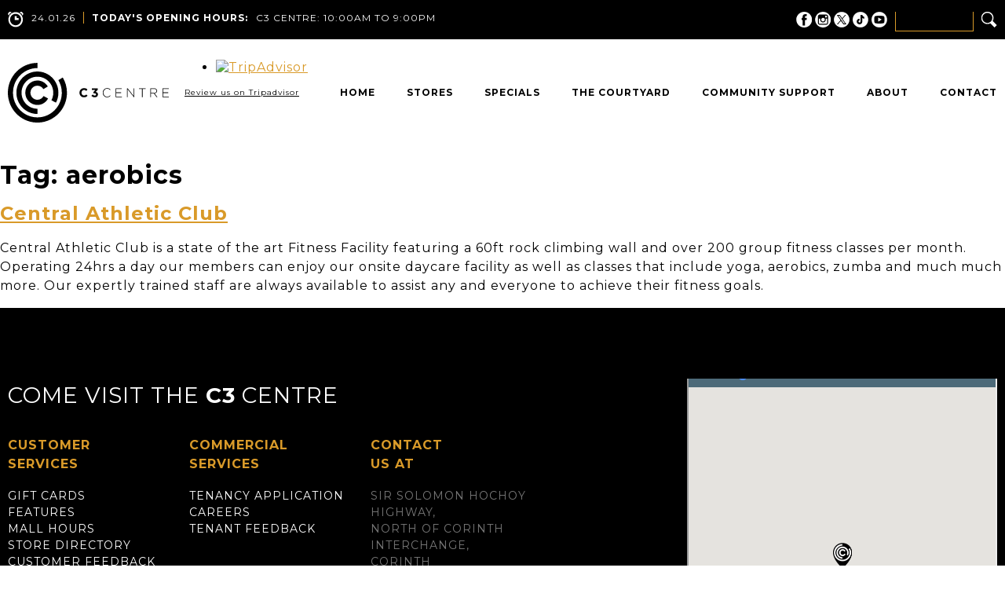

--- FILE ---
content_type: text/html; charset=UTF-8
request_url: https://c3centrett.com/tag/aerobics/
body_size: 72859
content:
<!DOCTYPE html>
<html lang="en-US" class="no-js">
<head>
	<meta charset="UTF-8">
	<meta name="viewport" content="initial-scale=1, maximum-scale=1, user-scalable=no">
	<link rel="icon" type="image/png" href="https://c3centrett.com/wp-content/themes/c3/images/favicon.png" />
	<link rel="pingback" href="https://c3centrett.com/xmlrpc.php">
	<!--[if lt IE 9]>
	<script src="https://c3centrett.com/wp-content/themes/c3/js/html5.js"></script>
	<![endif]-->
	<script>(function(){document.documentElement.className='js'})();</script>
	<meta name='robots' content='index, follow, max-image-preview:large, max-snippet:-1, max-video-preview:-1' />
	<style>img:is([sizes="auto" i], [sizes^="auto," i]) { contain-intrinsic-size: 3000px 1500px }</style>
	
	<!-- This site is optimized with the Yoast SEO plugin v24.5 - https://yoast.com/wordpress/plugins/seo/ -->
	<title>aerobics Archives - C3 Centre</title>
	<link rel="canonical" href="https://c3centrett.com/tag/aerobics/" />
	<meta property="og:locale" content="en_US" />
	<meta property="og:type" content="article" />
	<meta property="og:title" content="aerobics Archives - C3 Centre" />
	<meta property="og:url" content="https://c3centrett.com/tag/aerobics/" />
	<meta property="og:site_name" content="C3 Centre" />
	<meta name="twitter:card" content="summary_large_image" />
	<script type="application/ld+json" class="yoast-schema-graph">{"@context":"https://schema.org","@graph":[{"@type":"CollectionPage","@id":"https://c3centrett.com/tag/aerobics/","url":"https://c3centrett.com/tag/aerobics/","name":"aerobics Archives - C3 Centre","isPartOf":{"@id":"https://c3centrett.com/#website"},"breadcrumb":{"@id":"https://c3centrett.com/tag/aerobics/#breadcrumb"},"inLanguage":"en-US"},{"@type":"BreadcrumbList","@id":"https://c3centrett.com/tag/aerobics/#breadcrumb","itemListElement":[{"@type":"ListItem","position":1,"name":"Home","item":"https://c3centrett.com/"},{"@type":"ListItem","position":2,"name":"aerobics"}]},{"@type":"WebSite","@id":"https://c3centrett.com/#website","url":"https://c3centrett.com/","name":"C3 Centre","description":"","potentialAction":[{"@type":"SearchAction","target":{"@type":"EntryPoint","urlTemplate":"https://c3centrett.com/?s={search_term_string}"},"query-input":{"@type":"PropertyValueSpecification","valueRequired":true,"valueName":"search_term_string"}}],"inLanguage":"en-US"}]}</script>
	<!-- / Yoast SEO plugin. -->


<link rel='dns-prefetch' href='//code.jquery.com' />
<link rel="alternate" type="application/rss+xml" title="C3 Centre &raquo; Feed" href="https://c3centrett.com/feed/" />
<link rel="alternate" type="application/rss+xml" title="C3 Centre &raquo; Comments Feed" href="https://c3centrett.com/comments/feed/" />
<link rel="alternate" type="application/rss+xml" title="C3 Centre &raquo; aerobics Tag Feed" href="https://c3centrett.com/tag/aerobics/feed/" />
		<!-- This site uses the Google Analytics by ExactMetrics plugin v8.3.2 - Using Analytics tracking - https://www.exactmetrics.com/ -->
							<script src="//www.googletagmanager.com/gtag/js?id=G-WFW7NCLS0H"  data-cfasync="false" data-wpfc-render="false" type="text/javascript" async></script>
			<script data-cfasync="false" data-wpfc-render="false" type="text/javascript">
				var em_version = '8.3.2';
				var em_track_user = true;
				var em_no_track_reason = '';
								var ExactMetricsDefaultLocations = {"page_location":"https:\/\/c3centrett.com\/tag\/aerobics\/"};
				if ( typeof ExactMetricsPrivacyGuardFilter === 'function' ) {
					var ExactMetricsLocations = (typeof ExactMetricsExcludeQuery === 'object') ? ExactMetricsPrivacyGuardFilter( ExactMetricsExcludeQuery ) : ExactMetricsPrivacyGuardFilter( ExactMetricsDefaultLocations );
				} else {
					var ExactMetricsLocations = (typeof ExactMetricsExcludeQuery === 'object') ? ExactMetricsExcludeQuery : ExactMetricsDefaultLocations;
				}

								var disableStrs = [
										'ga-disable-G-WFW7NCLS0H',
									];

				/* Function to detect opted out users */
				function __gtagTrackerIsOptedOut() {
					for (var index = 0; index < disableStrs.length; index++) {
						if (document.cookie.indexOf(disableStrs[index] + '=true') > -1) {
							return true;
						}
					}

					return false;
				}

				/* Disable tracking if the opt-out cookie exists. */
				if (__gtagTrackerIsOptedOut()) {
					for (var index = 0; index < disableStrs.length; index++) {
						window[disableStrs[index]] = true;
					}
				}

				/* Opt-out function */
				function __gtagTrackerOptout() {
					for (var index = 0; index < disableStrs.length; index++) {
						document.cookie = disableStrs[index] + '=true; expires=Thu, 31 Dec 2099 23:59:59 UTC; path=/';
						window[disableStrs[index]] = true;
					}
				}

				if ('undefined' === typeof gaOptout) {
					function gaOptout() {
						__gtagTrackerOptout();
					}
				}
								window.dataLayer = window.dataLayer || [];

				window.ExactMetricsDualTracker = {
					helpers: {},
					trackers: {},
				};
				if (em_track_user) {
					function __gtagDataLayer() {
						dataLayer.push(arguments);
					}

					function __gtagTracker(type, name, parameters) {
						if (!parameters) {
							parameters = {};
						}

						if (parameters.send_to) {
							__gtagDataLayer.apply(null, arguments);
							return;
						}

						if (type === 'event') {
														parameters.send_to = exactmetrics_frontend.v4_id;
							var hookName = name;
							if (typeof parameters['event_category'] !== 'undefined') {
								hookName = parameters['event_category'] + ':' + name;
							}

							if (typeof ExactMetricsDualTracker.trackers[hookName] !== 'undefined') {
								ExactMetricsDualTracker.trackers[hookName](parameters);
							} else {
								__gtagDataLayer('event', name, parameters);
							}
							
						} else {
							__gtagDataLayer.apply(null, arguments);
						}
					}

					__gtagTracker('js', new Date());
					__gtagTracker('set', {
						'developer_id.dNDMyYj': true,
											});
					if ( ExactMetricsLocations.page_location ) {
						__gtagTracker('set', ExactMetricsLocations);
					}
										__gtagTracker('config', 'G-WFW7NCLS0H', {"forceSSL":"true"} );
															window.gtag = __gtagTracker;										(function () {
						/* https://developers.google.com/analytics/devguides/collection/analyticsjs/ */
						/* ga and __gaTracker compatibility shim. */
						var noopfn = function () {
							return null;
						};
						var newtracker = function () {
							return new Tracker();
						};
						var Tracker = function () {
							return null;
						};
						var p = Tracker.prototype;
						p.get = noopfn;
						p.set = noopfn;
						p.send = function () {
							var args = Array.prototype.slice.call(arguments);
							args.unshift('send');
							__gaTracker.apply(null, args);
						};
						var __gaTracker = function () {
							var len = arguments.length;
							if (len === 0) {
								return;
							}
							var f = arguments[len - 1];
							if (typeof f !== 'object' || f === null || typeof f.hitCallback !== 'function') {
								if ('send' === arguments[0]) {
									var hitConverted, hitObject = false, action;
									if ('event' === arguments[1]) {
										if ('undefined' !== typeof arguments[3]) {
											hitObject = {
												'eventAction': arguments[3],
												'eventCategory': arguments[2],
												'eventLabel': arguments[4],
												'value': arguments[5] ? arguments[5] : 1,
											}
										}
									}
									if ('pageview' === arguments[1]) {
										if ('undefined' !== typeof arguments[2]) {
											hitObject = {
												'eventAction': 'page_view',
												'page_path': arguments[2],
											}
										}
									}
									if (typeof arguments[2] === 'object') {
										hitObject = arguments[2];
									}
									if (typeof arguments[5] === 'object') {
										Object.assign(hitObject, arguments[5]);
									}
									if ('undefined' !== typeof arguments[1].hitType) {
										hitObject = arguments[1];
										if ('pageview' === hitObject.hitType) {
											hitObject.eventAction = 'page_view';
										}
									}
									if (hitObject) {
										action = 'timing' === arguments[1].hitType ? 'timing_complete' : hitObject.eventAction;
										hitConverted = mapArgs(hitObject);
										__gtagTracker('event', action, hitConverted);
									}
								}
								return;
							}

							function mapArgs(args) {
								var arg, hit = {};
								var gaMap = {
									'eventCategory': 'event_category',
									'eventAction': 'event_action',
									'eventLabel': 'event_label',
									'eventValue': 'event_value',
									'nonInteraction': 'non_interaction',
									'timingCategory': 'event_category',
									'timingVar': 'name',
									'timingValue': 'value',
									'timingLabel': 'event_label',
									'page': 'page_path',
									'location': 'page_location',
									'title': 'page_title',
									'referrer' : 'page_referrer',
								};
								for (arg in args) {
																		if (!(!args.hasOwnProperty(arg) || !gaMap.hasOwnProperty(arg))) {
										hit[gaMap[arg]] = args[arg];
									} else {
										hit[arg] = args[arg];
									}
								}
								return hit;
							}

							try {
								f.hitCallback();
							} catch (ex) {
							}
						};
						__gaTracker.create = newtracker;
						__gaTracker.getByName = newtracker;
						__gaTracker.getAll = function () {
							return [];
						};
						__gaTracker.remove = noopfn;
						__gaTracker.loaded = true;
						window['__gaTracker'] = __gaTracker;
					})();
									} else {
										console.log("");
					(function () {
						function __gtagTracker() {
							return null;
						}

						window['__gtagTracker'] = __gtagTracker;
						window['gtag'] = __gtagTracker;
					})();
									}
			</script>
				<!-- / Google Analytics by ExactMetrics -->
		<script type="text/javascript">
/* <![CDATA[ */
window._wpemojiSettings = {"baseUrl":"https:\/\/s.w.org\/images\/core\/emoji\/15.0.3\/72x72\/","ext":".png","svgUrl":"https:\/\/s.w.org\/images\/core\/emoji\/15.0.3\/svg\/","svgExt":".svg","source":{"concatemoji":"https:\/\/c3centrett.com\/wp-includes\/js\/wp-emoji-release.min.js?ver=6.7.4"}};
/*! This file is auto-generated */
!function(i,n){var o,s,e;function c(e){try{var t={supportTests:e,timestamp:(new Date).valueOf()};sessionStorage.setItem(o,JSON.stringify(t))}catch(e){}}function p(e,t,n){e.clearRect(0,0,e.canvas.width,e.canvas.height),e.fillText(t,0,0);var t=new Uint32Array(e.getImageData(0,0,e.canvas.width,e.canvas.height).data),r=(e.clearRect(0,0,e.canvas.width,e.canvas.height),e.fillText(n,0,0),new Uint32Array(e.getImageData(0,0,e.canvas.width,e.canvas.height).data));return t.every(function(e,t){return e===r[t]})}function u(e,t,n){switch(t){case"flag":return n(e,"\ud83c\udff3\ufe0f\u200d\u26a7\ufe0f","\ud83c\udff3\ufe0f\u200b\u26a7\ufe0f")?!1:!n(e,"\ud83c\uddfa\ud83c\uddf3","\ud83c\uddfa\u200b\ud83c\uddf3")&&!n(e,"\ud83c\udff4\udb40\udc67\udb40\udc62\udb40\udc65\udb40\udc6e\udb40\udc67\udb40\udc7f","\ud83c\udff4\u200b\udb40\udc67\u200b\udb40\udc62\u200b\udb40\udc65\u200b\udb40\udc6e\u200b\udb40\udc67\u200b\udb40\udc7f");case"emoji":return!n(e,"\ud83d\udc26\u200d\u2b1b","\ud83d\udc26\u200b\u2b1b")}return!1}function f(e,t,n){var r="undefined"!=typeof WorkerGlobalScope&&self instanceof WorkerGlobalScope?new OffscreenCanvas(300,150):i.createElement("canvas"),a=r.getContext("2d",{willReadFrequently:!0}),o=(a.textBaseline="top",a.font="600 32px Arial",{});return e.forEach(function(e){o[e]=t(a,e,n)}),o}function t(e){var t=i.createElement("script");t.src=e,t.defer=!0,i.head.appendChild(t)}"undefined"!=typeof Promise&&(o="wpEmojiSettingsSupports",s=["flag","emoji"],n.supports={everything:!0,everythingExceptFlag:!0},e=new Promise(function(e){i.addEventListener("DOMContentLoaded",e,{once:!0})}),new Promise(function(t){var n=function(){try{var e=JSON.parse(sessionStorage.getItem(o));if("object"==typeof e&&"number"==typeof e.timestamp&&(new Date).valueOf()<e.timestamp+604800&&"object"==typeof e.supportTests)return e.supportTests}catch(e){}return null}();if(!n){if("undefined"!=typeof Worker&&"undefined"!=typeof OffscreenCanvas&&"undefined"!=typeof URL&&URL.createObjectURL&&"undefined"!=typeof Blob)try{var e="postMessage("+f.toString()+"("+[JSON.stringify(s),u.toString(),p.toString()].join(",")+"));",r=new Blob([e],{type:"text/javascript"}),a=new Worker(URL.createObjectURL(r),{name:"wpTestEmojiSupports"});return void(a.onmessage=function(e){c(n=e.data),a.terminate(),t(n)})}catch(e){}c(n=f(s,u,p))}t(n)}).then(function(e){for(var t in e)n.supports[t]=e[t],n.supports.everything=n.supports.everything&&n.supports[t],"flag"!==t&&(n.supports.everythingExceptFlag=n.supports.everythingExceptFlag&&n.supports[t]);n.supports.everythingExceptFlag=n.supports.everythingExceptFlag&&!n.supports.flag,n.DOMReady=!1,n.readyCallback=function(){n.DOMReady=!0}}).then(function(){return e}).then(function(){var e;n.supports.everything||(n.readyCallback(),(e=n.source||{}).concatemoji?t(e.concatemoji):e.wpemoji&&e.twemoji&&(t(e.twemoji),t(e.wpemoji)))}))}((window,document),window._wpemojiSettings);
/* ]]> */
</script>
<style id='wp-emoji-styles-inline-css' type='text/css'>

	img.wp-smiley, img.emoji {
		display: inline !important;
		border: none !important;
		box-shadow: none !important;
		height: 1em !important;
		width: 1em !important;
		margin: 0 0.07em !important;
		vertical-align: -0.1em !important;
		background: none !important;
		padding: 0 !important;
	}
</style>
<link rel='stylesheet' id='wp-block-library-css' href='https://c3centrett.com/wp-includes/css/dist/block-library/style.min.css?ver=6.7.4' type='text/css' media='all' />
<style id='classic-theme-styles-inline-css' type='text/css'>
/*! This file is auto-generated */
.wp-block-button__link{color:#fff;background-color:#32373c;border-radius:9999px;box-shadow:none;text-decoration:none;padding:calc(.667em + 2px) calc(1.333em + 2px);font-size:1.125em}.wp-block-file__button{background:#32373c;color:#fff;text-decoration:none}
</style>
<style id='global-styles-inline-css' type='text/css'>
:root{--wp--preset--aspect-ratio--square: 1;--wp--preset--aspect-ratio--4-3: 4/3;--wp--preset--aspect-ratio--3-4: 3/4;--wp--preset--aspect-ratio--3-2: 3/2;--wp--preset--aspect-ratio--2-3: 2/3;--wp--preset--aspect-ratio--16-9: 16/9;--wp--preset--aspect-ratio--9-16: 9/16;--wp--preset--color--black: #000000;--wp--preset--color--cyan-bluish-gray: #abb8c3;--wp--preset--color--white: #ffffff;--wp--preset--color--pale-pink: #f78da7;--wp--preset--color--vivid-red: #cf2e2e;--wp--preset--color--luminous-vivid-orange: #ff6900;--wp--preset--color--luminous-vivid-amber: #fcb900;--wp--preset--color--light-green-cyan: #7bdcb5;--wp--preset--color--vivid-green-cyan: #00d084;--wp--preset--color--pale-cyan-blue: #8ed1fc;--wp--preset--color--vivid-cyan-blue: #0693e3;--wp--preset--color--vivid-purple: #9b51e0;--wp--preset--gradient--vivid-cyan-blue-to-vivid-purple: linear-gradient(135deg,rgba(6,147,227,1) 0%,rgb(155,81,224) 100%);--wp--preset--gradient--light-green-cyan-to-vivid-green-cyan: linear-gradient(135deg,rgb(122,220,180) 0%,rgb(0,208,130) 100%);--wp--preset--gradient--luminous-vivid-amber-to-luminous-vivid-orange: linear-gradient(135deg,rgba(252,185,0,1) 0%,rgba(255,105,0,1) 100%);--wp--preset--gradient--luminous-vivid-orange-to-vivid-red: linear-gradient(135deg,rgba(255,105,0,1) 0%,rgb(207,46,46) 100%);--wp--preset--gradient--very-light-gray-to-cyan-bluish-gray: linear-gradient(135deg,rgb(238,238,238) 0%,rgb(169,184,195) 100%);--wp--preset--gradient--cool-to-warm-spectrum: linear-gradient(135deg,rgb(74,234,220) 0%,rgb(151,120,209) 20%,rgb(207,42,186) 40%,rgb(238,44,130) 60%,rgb(251,105,98) 80%,rgb(254,248,76) 100%);--wp--preset--gradient--blush-light-purple: linear-gradient(135deg,rgb(255,206,236) 0%,rgb(152,150,240) 100%);--wp--preset--gradient--blush-bordeaux: linear-gradient(135deg,rgb(254,205,165) 0%,rgb(254,45,45) 50%,rgb(107,0,62) 100%);--wp--preset--gradient--luminous-dusk: linear-gradient(135deg,rgb(255,203,112) 0%,rgb(199,81,192) 50%,rgb(65,88,208) 100%);--wp--preset--gradient--pale-ocean: linear-gradient(135deg,rgb(255,245,203) 0%,rgb(182,227,212) 50%,rgb(51,167,181) 100%);--wp--preset--gradient--electric-grass: linear-gradient(135deg,rgb(202,248,128) 0%,rgb(113,206,126) 100%);--wp--preset--gradient--midnight: linear-gradient(135deg,rgb(2,3,129) 0%,rgb(40,116,252) 100%);--wp--preset--font-size--small: 13px;--wp--preset--font-size--medium: 20px;--wp--preset--font-size--large: 36px;--wp--preset--font-size--x-large: 42px;--wp--preset--spacing--20: 0.44rem;--wp--preset--spacing--30: 0.67rem;--wp--preset--spacing--40: 1rem;--wp--preset--spacing--50: 1.5rem;--wp--preset--spacing--60: 2.25rem;--wp--preset--spacing--70: 3.38rem;--wp--preset--spacing--80: 5.06rem;--wp--preset--shadow--natural: 6px 6px 9px rgba(0, 0, 0, 0.2);--wp--preset--shadow--deep: 12px 12px 50px rgba(0, 0, 0, 0.4);--wp--preset--shadow--sharp: 6px 6px 0px rgba(0, 0, 0, 0.2);--wp--preset--shadow--outlined: 6px 6px 0px -3px rgba(255, 255, 255, 1), 6px 6px rgba(0, 0, 0, 1);--wp--preset--shadow--crisp: 6px 6px 0px rgba(0, 0, 0, 1);}:where(.is-layout-flex){gap: 0.5em;}:where(.is-layout-grid){gap: 0.5em;}body .is-layout-flex{display: flex;}.is-layout-flex{flex-wrap: wrap;align-items: center;}.is-layout-flex > :is(*, div){margin: 0;}body .is-layout-grid{display: grid;}.is-layout-grid > :is(*, div){margin: 0;}:where(.wp-block-columns.is-layout-flex){gap: 2em;}:where(.wp-block-columns.is-layout-grid){gap: 2em;}:where(.wp-block-post-template.is-layout-flex){gap: 1.25em;}:where(.wp-block-post-template.is-layout-grid){gap: 1.25em;}.has-black-color{color: var(--wp--preset--color--black) !important;}.has-cyan-bluish-gray-color{color: var(--wp--preset--color--cyan-bluish-gray) !important;}.has-white-color{color: var(--wp--preset--color--white) !important;}.has-pale-pink-color{color: var(--wp--preset--color--pale-pink) !important;}.has-vivid-red-color{color: var(--wp--preset--color--vivid-red) !important;}.has-luminous-vivid-orange-color{color: var(--wp--preset--color--luminous-vivid-orange) !important;}.has-luminous-vivid-amber-color{color: var(--wp--preset--color--luminous-vivid-amber) !important;}.has-light-green-cyan-color{color: var(--wp--preset--color--light-green-cyan) !important;}.has-vivid-green-cyan-color{color: var(--wp--preset--color--vivid-green-cyan) !important;}.has-pale-cyan-blue-color{color: var(--wp--preset--color--pale-cyan-blue) !important;}.has-vivid-cyan-blue-color{color: var(--wp--preset--color--vivid-cyan-blue) !important;}.has-vivid-purple-color{color: var(--wp--preset--color--vivid-purple) !important;}.has-black-background-color{background-color: var(--wp--preset--color--black) !important;}.has-cyan-bluish-gray-background-color{background-color: var(--wp--preset--color--cyan-bluish-gray) !important;}.has-white-background-color{background-color: var(--wp--preset--color--white) !important;}.has-pale-pink-background-color{background-color: var(--wp--preset--color--pale-pink) !important;}.has-vivid-red-background-color{background-color: var(--wp--preset--color--vivid-red) !important;}.has-luminous-vivid-orange-background-color{background-color: var(--wp--preset--color--luminous-vivid-orange) !important;}.has-luminous-vivid-amber-background-color{background-color: var(--wp--preset--color--luminous-vivid-amber) !important;}.has-light-green-cyan-background-color{background-color: var(--wp--preset--color--light-green-cyan) !important;}.has-vivid-green-cyan-background-color{background-color: var(--wp--preset--color--vivid-green-cyan) !important;}.has-pale-cyan-blue-background-color{background-color: var(--wp--preset--color--pale-cyan-blue) !important;}.has-vivid-cyan-blue-background-color{background-color: var(--wp--preset--color--vivid-cyan-blue) !important;}.has-vivid-purple-background-color{background-color: var(--wp--preset--color--vivid-purple) !important;}.has-black-border-color{border-color: var(--wp--preset--color--black) !important;}.has-cyan-bluish-gray-border-color{border-color: var(--wp--preset--color--cyan-bluish-gray) !important;}.has-white-border-color{border-color: var(--wp--preset--color--white) !important;}.has-pale-pink-border-color{border-color: var(--wp--preset--color--pale-pink) !important;}.has-vivid-red-border-color{border-color: var(--wp--preset--color--vivid-red) !important;}.has-luminous-vivid-orange-border-color{border-color: var(--wp--preset--color--luminous-vivid-orange) !important;}.has-luminous-vivid-amber-border-color{border-color: var(--wp--preset--color--luminous-vivid-amber) !important;}.has-light-green-cyan-border-color{border-color: var(--wp--preset--color--light-green-cyan) !important;}.has-vivid-green-cyan-border-color{border-color: var(--wp--preset--color--vivid-green-cyan) !important;}.has-pale-cyan-blue-border-color{border-color: var(--wp--preset--color--pale-cyan-blue) !important;}.has-vivid-cyan-blue-border-color{border-color: var(--wp--preset--color--vivid-cyan-blue) !important;}.has-vivid-purple-border-color{border-color: var(--wp--preset--color--vivid-purple) !important;}.has-vivid-cyan-blue-to-vivid-purple-gradient-background{background: var(--wp--preset--gradient--vivid-cyan-blue-to-vivid-purple) !important;}.has-light-green-cyan-to-vivid-green-cyan-gradient-background{background: var(--wp--preset--gradient--light-green-cyan-to-vivid-green-cyan) !important;}.has-luminous-vivid-amber-to-luminous-vivid-orange-gradient-background{background: var(--wp--preset--gradient--luminous-vivid-amber-to-luminous-vivid-orange) !important;}.has-luminous-vivid-orange-to-vivid-red-gradient-background{background: var(--wp--preset--gradient--luminous-vivid-orange-to-vivid-red) !important;}.has-very-light-gray-to-cyan-bluish-gray-gradient-background{background: var(--wp--preset--gradient--very-light-gray-to-cyan-bluish-gray) !important;}.has-cool-to-warm-spectrum-gradient-background{background: var(--wp--preset--gradient--cool-to-warm-spectrum) !important;}.has-blush-light-purple-gradient-background{background: var(--wp--preset--gradient--blush-light-purple) !important;}.has-blush-bordeaux-gradient-background{background: var(--wp--preset--gradient--blush-bordeaux) !important;}.has-luminous-dusk-gradient-background{background: var(--wp--preset--gradient--luminous-dusk) !important;}.has-pale-ocean-gradient-background{background: var(--wp--preset--gradient--pale-ocean) !important;}.has-electric-grass-gradient-background{background: var(--wp--preset--gradient--electric-grass) !important;}.has-midnight-gradient-background{background: var(--wp--preset--gradient--midnight) !important;}.has-small-font-size{font-size: var(--wp--preset--font-size--small) !important;}.has-medium-font-size{font-size: var(--wp--preset--font-size--medium) !important;}.has-large-font-size{font-size: var(--wp--preset--font-size--large) !important;}.has-x-large-font-size{font-size: var(--wp--preset--font-size--x-large) !important;}
:where(.wp-block-post-template.is-layout-flex){gap: 1.25em;}:where(.wp-block-post-template.is-layout-grid){gap: 1.25em;}
:where(.wp-block-columns.is-layout-flex){gap: 2em;}:where(.wp-block-columns.is-layout-grid){gap: 2em;}
:root :where(.wp-block-pullquote){font-size: 1.5em;line-height: 1.6;}
</style>
<link rel='stylesheet' id='afr-css-css' href='https://c3centrett.com/wp-content/plugins/autocomplete-for-relevanssi/afr.min.css?ver=6.7.4' type='text/css' media='all' />
<link rel='stylesheet' id='events-manager-css' href='https://c3centrett.com/wp-content/plugins/events-manager/includes/css/events-manager.min.css?ver=6.6.4' type='text/css' media='all' />
<link rel='stylesheet' id='c3theme-style-css' href='https://c3centrett.com/wp-content/themes/c3/style.css?v=1738943413&#038;ver=6.7.4' type='text/css' media='all' />
<script type="text/javascript" src="//code.jquery.com/jquery-latest.min.js?ver=6.7.4" id="jquery-js"></script>
<script type="text/javascript" src="https://c3centrett.com/wp-content/themes/c3/js/fastclick.js?ver=1" id="fastclick-js"></script>
<script type="text/javascript" src="https://c3centrett.com/wp-content/plugins/google-analytics-dashboard-for-wp/assets/js/frontend-gtag.min.js?ver=8.3.2" id="exactmetrics-frontend-script-js" async="async" data-wp-strategy="async"></script>
<script data-cfasync="false" data-wpfc-render="false" type="text/javascript" id='exactmetrics-frontend-script-js-extra'>/* <![CDATA[ */
var exactmetrics_frontend = {"js_events_tracking":"true","download_extensions":"zip,mp3,mpeg,pdf,docx,pptx,xlsx,rar","inbound_paths":"[{\"path\":\"\\\/go\\\/\",\"label\":\"affiliate\"},{\"path\":\"\\\/recommend\\\/\",\"label\":\"affiliate\"}]","home_url":"https:\/\/c3centrett.com","hash_tracking":"false","v4_id":"G-WFW7NCLS0H"};/* ]]> */
</script>
<script type="text/javascript" src="https://c3centrett.com/wp-content/plugins/autocomplete-for-relevanssi/awesomplete-gh-pages/awesomplete.js?ver=0.1" id="afr-js-js"></script>
<script type="text/javascript" src="https://c3centrett.com/wp-includes/js/jquery/ui/core.min.js?ver=1.13.3" id="jquery-ui-core-js"></script>
<script type="text/javascript" src="https://c3centrett.com/wp-includes/js/jquery/ui/mouse.min.js?ver=1.13.3" id="jquery-ui-mouse-js"></script>
<script type="text/javascript" src="https://c3centrett.com/wp-includes/js/jquery/ui/sortable.min.js?ver=1.13.3" id="jquery-ui-sortable-js"></script>
<script type="text/javascript" src="https://c3centrett.com/wp-includes/js/jquery/ui/datepicker.min.js?ver=1.13.3" id="jquery-ui-datepicker-js"></script>
<script type="text/javascript" id="jquery-ui-datepicker-js-after">
/* <![CDATA[ */
jQuery(function(jQuery){jQuery.datepicker.setDefaults({"closeText":"Close","currentText":"Today","monthNames":["January","February","March","April","May","June","July","August","September","October","November","December"],"monthNamesShort":["Jan","Feb","Mar","Apr","May","Jun","Jul","Aug","Sep","Oct","Nov","Dec"],"nextText":"Next","prevText":"Previous","dayNames":["Sunday","Monday","Tuesday","Wednesday","Thursday","Friday","Saturday"],"dayNamesShort":["Sun","Mon","Tue","Wed","Thu","Fri","Sat"],"dayNamesMin":["S","M","T","W","T","F","S"],"dateFormat":"MM d, yy","firstDay":1,"isRTL":false});});
/* ]]> */
</script>
<script type="text/javascript" src="https://c3centrett.com/wp-includes/js/jquery/ui/resizable.min.js?ver=1.13.3" id="jquery-ui-resizable-js"></script>
<script type="text/javascript" src="https://c3centrett.com/wp-includes/js/jquery/ui/draggable.min.js?ver=1.13.3" id="jquery-ui-draggable-js"></script>
<script type="text/javascript" src="https://c3centrett.com/wp-includes/js/jquery/ui/controlgroup.min.js?ver=1.13.3" id="jquery-ui-controlgroup-js"></script>
<script type="text/javascript" src="https://c3centrett.com/wp-includes/js/jquery/ui/checkboxradio.min.js?ver=1.13.3" id="jquery-ui-checkboxradio-js"></script>
<script type="text/javascript" src="https://c3centrett.com/wp-includes/js/jquery/ui/button.min.js?ver=1.13.3" id="jquery-ui-button-js"></script>
<script type="text/javascript" src="https://c3centrett.com/wp-includes/js/jquery/ui/dialog.min.js?ver=1.13.3" id="jquery-ui-dialog-js"></script>
<script type="text/javascript" id="events-manager-js-extra">
/* <![CDATA[ */
var EM = {"ajaxurl":"https:\/\/c3centrett.com\/wp-admin\/admin-ajax.php","locationajaxurl":"https:\/\/c3centrett.com\/wp-admin\/admin-ajax.php?action=locations_search","firstDay":"1","locale":"en","dateFormat":"yy-mm-dd","ui_css":"https:\/\/c3centrett.com\/wp-content\/plugins\/events-manager\/includes\/css\/jquery-ui\/build.min.css","show24hours":"0","is_ssl":"1","autocomplete_limit":"10","calendar":{"breakpoints":{"small":560,"medium":908,"large":false}},"phone":"","datepicker":{"format":"d\/m\/Y"},"search":{"breakpoints":{"small":650,"medium":850,"full":false}},"url":"https:\/\/c3centrett.com\/wp-content\/plugins\/events-manager","assets":{"input.em-uploader":{"js":{"em-uploader":{"url":"https:\/\/c3centrett.com\/wp-content\/plugins\/events-manager\/includes\/js\/em-uploader.js","required":true,"event":"em_uploader_ready"}}}},"txt_search":"Search","txt_searching":"Searching...","txt_loading":"Loading..."};
/* ]]> */
</script>
<script type="text/javascript" src="https://c3centrett.com/wp-content/plugins/events-manager/includes/js/events-manager.js?ver=6.6.4" id="events-manager-js"></script>
<script></script><link rel="https://api.w.org/" href="https://c3centrett.com/wp-json/" /><link rel="alternate" title="JSON" type="application/json" href="https://c3centrett.com/wp-json/wp/v2/tags/355" /><link rel="EditURI" type="application/rsd+xml" title="RSD" href="https://c3centrett.com/xmlrpc.php?rsd" />
<meta name="generator" content="WordPress 6.7.4" />
<style type="text/css">.recentcomments a{display:inline !important;padding:0 !important;margin:0 !important;}</style><meta name="generator" content="Powered by WPBakery Page Builder - drag and drop page builder for WordPress."/>
<noscript><style> .wpb_animate_when_almost_visible { opacity: 1; }</style></noscript>	<link href="https://fonts.googleapis.com/css?family=Montserrat:400,700" rel="stylesheet">
		<link rel="stylesheet" type="text/css" href="https://c3centrett.com/wp-content/themes/c3/css/jquery.fancybox.css?v=1495507957">
	<!--[if lte IE 9]>
	<link rel="stylesheet" type="text/css" href="https://c3centrett.com/wp-content/themes/c3/css/ie.css?v=1495507956">
	<![endif]-->
	<!--[if IE 8]>
	<link rel="stylesheet" type="text/css" href="https://c3centrett.com/wp-content/themes/c3/css/ie8.css?v=1495507957">
	<![endif]-->

	
</head>

<body class="archive tag tag-aerobics tag-355 wpb-js-composer js-comp-ver-8.2 vc_responsive">

	<nav class="top-navigation-mobile"><ul id="menu-top-navigation" class="menu"><li id="menu-item-13" class="needsclick menu-item menu-item-type-post_type menu-item-object-page menu-item-home menu-item-has-children menu-item-13"><a href="https://c3centrett.com/">Home</a>
<ul class="sub-menu">
	<li id="menu-item-18" class="menu-item menu-item-type-custom menu-item-object-custom menu-item-18"><a href="#footer">Visit Us</a></li>
</ul>
</li>
<li id="menu-item-171" class="needsclick menu-item menu-item-type-post_type menu-item-object-page menu-item-has-children menu-item-171"><a href="https://c3centrett.com/categories/">Stores</a>
<ul class="sub-menu">
	<li id="menu-item-206" class="menu-item menu-item-type-post_type menu-item-object-page menu-item-206"><a href="https://c3centrett.com/store-directory/">Store Directory</a></li>
	<li id="menu-item-170" class="menu-item menu-item-type-post_type menu-item-object-page menu-item-170"><a href="https://c3centrett.com/categories/">Categories</a></li>
	<li id="menu-item-2074" class="menu-item menu-item-type-post_type menu-item-object-page menu-item-2074"><a href="https://c3centrett.com/new-stores/">New Stores</a></li>
</ul>
</li>
<li id="menu-item-193" class="menu-item menu-item-type-post_type menu-item-object-page menu-item-193"><a href="https://c3centrett.com/specials/">Specials</a></li>
<li id="menu-item-2700" class="menu-item menu-item-type-custom menu-item-object-custom menu-item-has-children menu-item-2700"><a href="#">The Courtyard</a>
<ul class="sub-menu">
	<li id="menu-item-2699" class="menu-item menu-item-type-post_type menu-item-object-page menu-item-2699"><a href="https://c3centrett.com/stores-restaurants/">Stores &#038; Restaurants</a></li>
	<li id="menu-item-2075" class="menu-item menu-item-type-post_type menu-item-object-page menu-item-2075"><a href="https://c3centrett.com/news-events/upcoming-events/">Upcoming Events</a></li>
	<li id="menu-item-2118" class="menu-item menu-item-type-post_type menu-item-object-page menu-item-2118"><a href="https://c3centrett.com/news-events/past-events/">Past Events</a></li>
	<li id="menu-item-2906" class="menu-item menu-item-type-post_type menu-item-object-page menu-item-2906"><a href="https://c3centrett.com/news-events/past-events-photos/">Past Events Photos</a></li>
</ul>
</li>
<li id="menu-item-2757" class="menu-item menu-item-type-post_type menu-item-object-page menu-item-2757"><a href="https://c3centrett.com/community-support/">Community Support</a></li>
<li id="menu-item-15" class="needsclick menu-item menu-item-type-post_type menu-item-object-page menu-item-has-children menu-item-15"><a href="https://c3centrett.com/about/">About</a>
<ul class="sub-menu">
	<li id="menu-item-33" class="menu-item menu-item-type-custom menu-item-object-custom menu-item-33"><a href="https://c3centrett.com/about/#c3-centre">C3 Centre</a></li>
	<li id="menu-item-34" class="menu-item menu-item-type-custom menu-item-object-custom menu-item-34"><a href="https://c3centrett.com/about/#features">Features</a></li>
	<li id="menu-item-93" class="menu-item menu-item-type-post_type menu-item-object-page menu-item-93"><a href="https://c3centrett.com/faq/">FAQ</a></li>
</ul>
</li>
<li id="menu-item-16" class="menu-item-contact needsclick menu-item menu-item-type-post_type menu-item-object-page menu-item-has-children menu-item-16"><a href="https://c3centrett.com/contact/">Contact</a>
<ul class="sub-menu">
	<li id="menu-item-36" class="menu-item menu-item-type-custom menu-item-object-custom menu-item-36"><a href="https://c3centrett.com/contact/#find-c3-centre">Find C3 Centre</a></li>
	<li id="menu-item-37" class="menu-item menu-item-type-custom menu-item-object-custom menu-item-37"><a href="https://c3centrett.com/contact/#contact-form-and-address">Location Info</a></li>
	<li id="menu-item-38" class="menu-item menu-item-type-custom menu-item-object-custom menu-item-38"><a href="https://c3centrett.com/contact/#contact-form-and-address">Contact Form</a></li>
	<li id="menu-item-39" class="menu-item menu-item-type-custom menu-item-object-custom menu-item-39"><a href="https://c3centrett.com/contact/#tenancy-application">Tenancy Application</a></li>
	<li id="menu-item-32" class="menu-item menu-item-type-custom menu-item-object-custom menu-item-32"><a href="https://c3centrett.com/contact/#contact-form-and-address">Careers</a></li>
</ul>
</li>
</ul></nav>
	<header id="top-bar">

		<div class="container clearfix">

			<div id="date-icon"></div>
			<div id="date">24.01.26</div>

			
			<div id="opening-hours"><a href="https://c3centrett.com/faq/"><b>Today's Opening Hours: </b></a></div>

			
			<div id="opening-hours-list">
				<a href="https://c3centrett.com/faq/">
					<ul>
						<li id="store-hours-1" class="active">C3 Centre: 10:00am to 9:00pm</li>
						<li id="store-hours-2">JTA Supermarkets: 7:00am to 9:00pm</li>
						<li id="store-hours-3">MovieTowne: 10:00am - 10:00pm</li>
						<li id="store-hours-4">Central Athletic Club: 24 hours</li>
					</ul>
				</a>
			</div>

			<div id="search-top-social">
			
				<div id="search">
				
					<form action="https://c3centrett.com/" method="get" id="searchform" class="searchform">
						<input id="s" name="s" type="text" value="">
						<button class="submit-search"></button>
					</form>

				</div>

				<div id="top-social">
					<a class="social facebook" href="https://www.facebook.com/C3Centre" target="_blank" title="C3 Centre on Facebook">C3 Centre on Facebook</a>
					<a class="social instagram" href="https://www.instagram.com/c3centre" target="_blank" title="C3 Centre on Instagram">C3 Centre on Instagram</a>
					<a class="social twitter" href="https://twitter.com/c3centre" target="_blank" title="C3 Centre on Twitter">C3 Centre on Twitter</a>
					<a class="social tiktok" href="https://www.tiktok.com/@c3centrett" target="_blank" title="C3 Centre on Tik Tok">C3 Centre on Tik Tok</a>
					<a class="social youtube" href="https://www.youtube.com/channel/UC1W7312eom-RZIZLAoJCKOw" target="_blank" title="C3 Centre on YouTube">C3 Centre on YouTube</a>
				</div>

			</div>

		</div>

	</header>

	<header id="tall-navigation-bar" class="top-navigation-bar active-navigation">

		<div class="container clearfix">

			<a class="c3-centre-logo" href="https://c3centrett.com">C3 Centre</a>

			<div id="tripadvisor">

				<div id="TA_certificateOfExcellence58" style="float: left" class="TA_certificateOfExcellence PageHeaderTripAdvisorCertificate"><ul id="DlFrChwdFG4o" class="TA_links fOj6pjQWvGQ"><li id="LfuTmSWKNqQ" class="DeriGRt0"><a target="_blank" href="https://www.tripadvisor.com/Attraction_Review-g1026572-d12613267-Reviews-C3_Centre-San_Fernando_Trinidad_Trinidad_and_Tobago.html"><img src="https://www.tripadvisor.com/img/cdsi/img2/awards/CoE2017_WidgetAsset-14348-2.png" alt="TripAdvisor" class="widCOEImg" id="CDSWIDCOELOGO" /></a></li></ul></div><script async src="https://www.jscache.com/wejs?wtype=certificateOfExcellence&amp;uniq=58&amp;locationId=12613267&amp;lang=en_US&amp;year=2019&amp;display_version=2" data-loadtrk onload="this.loadtrk=true"></script>

				<a class="review-us" href="https://www.tripadvisor.com/UserReviewEdit-g1026572-d12613267-C3_Centre-San_Fernando_Trinidad_Trinidad_and_Tobago.html" target="_blank">Review us on Tripadvisor</a>

			</div>
		
			<nav class="top-navigation"><ul id="menu-top-navigation-1" class="menu"><li class="needsclick menu-item menu-item-type-post_type menu-item-object-page menu-item-home menu-item-has-children menu-item-13"><a href="https://c3centrett.com/">Home</a>
<ul class="sub-menu">
	<li class="menu-item menu-item-type-custom menu-item-object-custom menu-item-18"><a href="#footer">Visit Us</a></li>
</ul>
</li>
<li class="needsclick menu-item menu-item-type-post_type menu-item-object-page menu-item-has-children menu-item-171"><a href="https://c3centrett.com/categories/">Stores</a>
<ul class="sub-menu">
	<li class="menu-item menu-item-type-post_type menu-item-object-page menu-item-206"><a href="https://c3centrett.com/store-directory/">Store Directory</a></li>
	<li class="menu-item menu-item-type-post_type menu-item-object-page menu-item-170"><a href="https://c3centrett.com/categories/">Categories</a></li>
	<li class="menu-item menu-item-type-post_type menu-item-object-page menu-item-2074"><a href="https://c3centrett.com/new-stores/">New Stores</a></li>
</ul>
</li>
<li class="menu-item menu-item-type-post_type menu-item-object-page menu-item-193"><a href="https://c3centrett.com/specials/">Specials</a></li>
<li class="menu-item menu-item-type-custom menu-item-object-custom menu-item-has-children menu-item-2700"><a href="#">The Courtyard</a>
<ul class="sub-menu">
	<li class="menu-item menu-item-type-post_type menu-item-object-page menu-item-2699"><a href="https://c3centrett.com/stores-restaurants/">Stores &#038; Restaurants</a></li>
	<li class="menu-item menu-item-type-post_type menu-item-object-page menu-item-2075"><a href="https://c3centrett.com/news-events/upcoming-events/">Upcoming Events</a></li>
	<li class="menu-item menu-item-type-post_type menu-item-object-page menu-item-2118"><a href="https://c3centrett.com/news-events/past-events/">Past Events</a></li>
	<li class="menu-item menu-item-type-post_type menu-item-object-page menu-item-2906"><a href="https://c3centrett.com/news-events/past-events-photos/">Past Events Photos</a></li>
</ul>
</li>
<li class="menu-item menu-item-type-post_type menu-item-object-page menu-item-2757"><a href="https://c3centrett.com/community-support/">Community Support</a></li>
<li class="needsclick menu-item menu-item-type-post_type menu-item-object-page menu-item-has-children menu-item-15"><a href="https://c3centrett.com/about/">About</a>
<ul class="sub-menu">
	<li class="menu-item menu-item-type-custom menu-item-object-custom menu-item-33"><a href="https://c3centrett.com/about/#c3-centre">C3 Centre</a></li>
	<li class="menu-item menu-item-type-custom menu-item-object-custom menu-item-34"><a href="https://c3centrett.com/about/#features">Features</a></li>
	<li class="menu-item menu-item-type-post_type menu-item-object-page menu-item-93"><a href="https://c3centrett.com/faq/">FAQ</a></li>
</ul>
</li>
<li class="menu-item-contact needsclick menu-item menu-item-type-post_type menu-item-object-page menu-item-has-children menu-item-16"><a href="https://c3centrett.com/contact/">Contact</a>
<ul class="sub-menu">
	<li class="menu-item menu-item-type-custom menu-item-object-custom menu-item-36"><a href="https://c3centrett.com/contact/#find-c3-centre">Find C3 Centre</a></li>
	<li class="menu-item menu-item-type-custom menu-item-object-custom menu-item-37"><a href="https://c3centrett.com/contact/#contact-form-and-address">Location Info</a></li>
	<li class="menu-item menu-item-type-custom menu-item-object-custom menu-item-38"><a href="https://c3centrett.com/contact/#contact-form-and-address">Contact Form</a></li>
	<li class="menu-item menu-item-type-custom menu-item-object-custom menu-item-39"><a href="https://c3centrett.com/contact/#tenancy-application">Tenancy Application</a></li>
	<li class="menu-item menu-item-type-custom menu-item-object-custom menu-item-32"><a href="https://c3centrett.com/contact/#contact-form-and-address">Careers</a></li>
</ul>
</li>
</ul></nav>
			<button class="hamburger-icon">
				<div class="line"></div>
				<div class="line"></div>
				<div class="line"></div>
			</button>

		</div>

	</header>

	<header id="short-navigation-bar" class="top-navigation-bar">

		<div class="container clearfix">

			<a class="c3-centre-logo" href="https://c3centrett.com">C3 Centre</a>
		
			<nav class="top-navigation"><ul id="menu-top-navigation-2" class="menu"><li class="needsclick menu-item menu-item-type-post_type menu-item-object-page menu-item-home menu-item-has-children menu-item-13"><a href="https://c3centrett.com/">Home</a>
<ul class="sub-menu">
	<li class="menu-item menu-item-type-custom menu-item-object-custom menu-item-18"><a href="#footer">Visit Us</a></li>
</ul>
</li>
<li class="needsclick menu-item menu-item-type-post_type menu-item-object-page menu-item-has-children menu-item-171"><a href="https://c3centrett.com/categories/">Stores</a>
<ul class="sub-menu">
	<li class="menu-item menu-item-type-post_type menu-item-object-page menu-item-206"><a href="https://c3centrett.com/store-directory/">Store Directory</a></li>
	<li class="menu-item menu-item-type-post_type menu-item-object-page menu-item-170"><a href="https://c3centrett.com/categories/">Categories</a></li>
	<li class="menu-item menu-item-type-post_type menu-item-object-page menu-item-2074"><a href="https://c3centrett.com/new-stores/">New Stores</a></li>
</ul>
</li>
<li class="menu-item menu-item-type-post_type menu-item-object-page menu-item-193"><a href="https://c3centrett.com/specials/">Specials</a></li>
<li class="menu-item menu-item-type-custom menu-item-object-custom menu-item-has-children menu-item-2700"><a href="#">The Courtyard</a>
<ul class="sub-menu">
	<li class="menu-item menu-item-type-post_type menu-item-object-page menu-item-2699"><a href="https://c3centrett.com/stores-restaurants/">Stores &#038; Restaurants</a></li>
	<li class="menu-item menu-item-type-post_type menu-item-object-page menu-item-2075"><a href="https://c3centrett.com/news-events/upcoming-events/">Upcoming Events</a></li>
	<li class="menu-item menu-item-type-post_type menu-item-object-page menu-item-2118"><a href="https://c3centrett.com/news-events/past-events/">Past Events</a></li>
	<li class="menu-item menu-item-type-post_type menu-item-object-page menu-item-2906"><a href="https://c3centrett.com/news-events/past-events-photos/">Past Events Photos</a></li>
</ul>
</li>
<li class="menu-item menu-item-type-post_type menu-item-object-page menu-item-2757"><a href="https://c3centrett.com/community-support/">Community Support</a></li>
<li class="needsclick menu-item menu-item-type-post_type menu-item-object-page menu-item-has-children menu-item-15"><a href="https://c3centrett.com/about/">About</a>
<ul class="sub-menu">
	<li class="menu-item menu-item-type-custom menu-item-object-custom menu-item-33"><a href="https://c3centrett.com/about/#c3-centre">C3 Centre</a></li>
	<li class="menu-item menu-item-type-custom menu-item-object-custom menu-item-34"><a href="https://c3centrett.com/about/#features">Features</a></li>
	<li class="menu-item menu-item-type-post_type menu-item-object-page menu-item-93"><a href="https://c3centrett.com/faq/">FAQ</a></li>
</ul>
</li>
<li class="menu-item-contact needsclick menu-item menu-item-type-post_type menu-item-object-page menu-item-has-children menu-item-16"><a href="https://c3centrett.com/contact/">Contact</a>
<ul class="sub-menu">
	<li class="menu-item menu-item-type-custom menu-item-object-custom menu-item-36"><a href="https://c3centrett.com/contact/#find-c3-centre">Find C3 Centre</a></li>
	<li class="menu-item menu-item-type-custom menu-item-object-custom menu-item-37"><a href="https://c3centrett.com/contact/#contact-form-and-address">Location Info</a></li>
	<li class="menu-item menu-item-type-custom menu-item-object-custom menu-item-38"><a href="https://c3centrett.com/contact/#contact-form-and-address">Contact Form</a></li>
	<li class="menu-item menu-item-type-custom menu-item-object-custom menu-item-39"><a href="https://c3centrett.com/contact/#tenancy-application">Tenancy Application</a></li>
	<li class="menu-item menu-item-type-custom menu-item-object-custom menu-item-32"><a href="https://c3centrett.com/contact/#contact-form-and-address">Careers</a></li>
</ul>
</li>
</ul></nav>
			<button class="hamburger-icon">
				<div class="line"></div>
				<div class="line"></div>
				<div class="line"></div>
			</button>

		</div>

	</header>


	<header>
		<h1>Tag: <span>aerobics</span></h1>	</header>

	
<article id="post-215" class="post-215 store type-store status-publish hentry tag-aerobics tag-athletic tag-children tag-club tag-day-care tag-exercise tag-fitness tag-gym tag-rock-climbing-wall tag-spin tag-spin-class tag-yoga tag-zumba">
	
	<header>
		<h2><a href="https://c3centrett.com/store/central-athletic-club/" rel="bookmark">Central Athletic Club</a></h2>	</header>

	<div>
		<p>Central Athletic Club is a state of the art Fitness Facility featuring a 60ft rock climbing wall and over 200 group fitness classes per month. Operating 24hrs a day our members can enjoy our onsite daycare facility as well as classes that include yoga, aerobics, zumba and much much more. Our expertly trained staff are always available to assist any and everyone to achieve their fitness goals.</p>
	</div>

	
	<footer>
					</footer>

</article>


<footer id="footer">

		<div class="container clearfix">

			<div class="col-1">
				<a class="c3-centre-logo" href="https://c3centrett.com">C3 Centre</a>
			</div>

			<div id="come-visit-the-c3-centre" class="col-2">
				<header class="footer-header">Come visit The <b>C3</b> Centre</header>
				<div class="col">
					<h3>Customer<br>Services</h3>

					<ul id="menu-footer-navigation-column1" class="menu"><li id="menu-item-174" class="menu-item menu-item-type-custom menu-item-object-custom menu-item-174"><a href="https://c3centrett.com/faq/#do-you-have-gift-cards">Gift Cards</a></li>
<li id="menu-item-181" class="menu-item menu-item-type-custom menu-item-object-custom menu-item-181"><a href="https://c3centrett.com/about/#features">Features</a></li>
<li id="menu-item-182" class="menu-item menu-item-type-custom menu-item-object-custom menu-item-182"><a href="https://c3centrett.com/faq/#c3-opening-hours">Mall Hours</a></li>
<li id="menu-item-185" class="menu-item menu-item-type-post_type menu-item-object-page menu-item-185"><a href="https://c3centrett.com/store-directory/">Store Directory</a></li>
<li id="menu-item-187" class="menu-item menu-item-type-custom menu-item-object-custom menu-item-187"><a href="https://c3centrett.com/contact/#contact-form-and-address">Customer Feedback</a></li>
</ul>					
				</div>
				<div class="col">
					<h3>Commercial<br>Services</h3>
					
					<ul id="menu-footer-navigation-column2" class="menu"><li id="menu-item-188" class="menu-item menu-item-type-custom menu-item-object-custom menu-item-188"><a href="https://c3centrett.com/contact/#contact-form-and-address">Tenancy Application</a></li>
<li id="menu-item-189" class="menu-item menu-item-type-custom menu-item-object-custom menu-item-189"><a href="https://c3centrett.com/contact/#contact-form-and-address">Careers</a></li>
<li id="menu-item-190" class="menu-item menu-item-type-custom menu-item-object-custom menu-item-190"><a href="https://c3centrett.com/contact/#contact-form-and-address">Tenant Feedback</a></li>
</ul>
				</div>
				<div class="col last-col">
					<h3>Contact<br>Us At</h3>
					Sir Solomon Hochoy Highway,<br>
					North of Corinth Interchange,<br>
					Corinth<br>
					San Fernando<br>
					Trinidad<br>
					<span class="white">+1 868 225-6555</span><br>
					<a class="white" href="mailto:info@c3centrett.com">info@c3centrett.com</a>
				</div> 

				<div class="find-us-buttons">
					<a id="find-us-with-waze" class="find-us-button" href="https://waze.to/lr/hd9u63yq6h" target="_blank"><span id="waze-icon"></span>Find us with <b>Waze</b></a>
					<a id="find-us-with-google-maps" class="find-us-button" href="https://www.google.tt/maps/dir//10.2725754,-61.436859/@10.2739334,-61.4384532,17z?hl=en" target="_blank">Find us with <b>Google Maps</b></a>
				</div>
			</div>

			<div class="col-3">
				<div id="google-map">

					<div class="google-map-container"><iframe class="google-map-iframe" src="https://www.google.com/maps/d/embed?mid=1MV0IsiVGUrQFmYRv_yx-h9p4qz65dtb2" width="100%" height="550"></iframe></div>

				</div>
			</div>

			<div id="footer-bottom-bar">
				<div id="copyright">
					Copyright &copy; 2016-2026. <b>Corinthia Development Limited.</b> Website design &amp; development by <a href="http://www.swstt.com" target="_blank"><b>Saltwater Studios Ltd.</b></a>
				</div>
				<div id="bottom-social">
					<a class="social facebook" href="https://www.facebook.com/C3Centre" target="_blank" title="C3 Centre on Facebook">C3 Centre on Facebook</a>
					<a class="social instagram" href="https://www.instagram.com/c3centre" target="_blank" title="C3 Centre on Instagram">C3 Centre on Instagram</a>
					<a class="social twitter" href="https://twitter.com/c3centre" target="_blank" title="C3 Centre on Twitter">C3 Centre on Twitter</a>
					<a class="social tiktok" href="https://www.tiktok.com/@c3centrett" target="_blank" title="C3 Centre on Tik Tok">C3 Centre on Tik Tok</a>
					<a class="social youtube" href="https://www.youtube.com/channel/UC1W7312eom-RZIZLAoJCKOw" target="_blank" title="C3 Centre on YouTube">C3 Centre on YouTube</a>
				</div> 
			</div>

		</div>

	</footer>

<script type="text/javascript" src="https://c3centrett.com/wp-content/themes/c3/js/jquery.nivo.slider.pack.js?ver=6.7.4" id="nivo-slider-js"></script>
<script type="text/javascript" src="https://c3centrett.com/wp-content/themes/c3/js/slick.js?ver=6.7.4" id="slick-js"></script>
<script type="text/javascript" src="https://c3centrett.com/wp-content/themes/c3/js/jquery.fancybox.pack.js?ver=6.7.4" id="fancybox-js"></script>
<script type="text/javascript" src="https://c3centrett.com/wp-content/themes/c3/js/scripts.js?v=1737560875&amp;ver=6.7.4" id="scripts-js"></script>
<script type="text/javascript" id="c3theme-script-js-extra">
/* <![CDATA[ */
var screenReaderText = {"expand":"<span>expand child menu<\/span>","collapse":"<span>collapse child menu<\/span>"};
/* ]]> */
</script>
<script type="text/javascript" src="https://c3centrett.com/wp-content/themes/c3/js/functions.js?ver=20141212" id="c3theme-script-js"></script>
<script></script>    <script>
    var searchInputs = document.getElementsByName("s");
    for(var i = 0; i < searchInputs.length; i++) {
        var awesomplete = new Awesomplete(searchInputs[i]);
        awesomplete.list = ["home","000","650","centre","class","destination","entertainment","feet","largest","malls","newest","region","shopping","square","tobago","trinidad","world","100","225","3000","6555","868","900","apply","boutiques","business","close","complex","conference","contact","corinth","corinthia","country","development","directions","don","eatery","email","exciting","experience","family","faq","fernando","footer","form","games","google","highway","hochoy","information","interchange","jta","just","lanes","like","limited","looking","luxury","mall","maps","movietowne","navigation","new","north","owner","page","phone","prestige","provided","ready","rent","retailer","reve","san","section","sir","solomon","spaces","store","stores","supermarkets","tenant","tenants","today","tools","using","vacancies","wait","waze","written","00am","00pm","30am","30pm","45pm","708","782596285181717","9575","access","ads","affiliated","allowed","ample","app","application","approximately","areas","arrange","asked","association","athletic","atms","available","baby","bank","bare","bareback","bathrooms","bazaar","bound","butler","c3centre","c3centrett","calling","campus","canada","car","central","change","changing","channels","charge","charley","child","churchill","cinemas","citizens","click","climbing","clothing","club","code","com","communication","complete","compound","computer","confirmation","connect","continue","convenience","convenient","court","courtyard","covered","day","days","designated","desk","dining","direct","directly","directory","disabilities","discretion","distributed","doors","download","dress","drive","dropped","eastbound","eastern","effect","elevators","emailed","emailing","end","enter","equipped","escalator","events","exceptions","exit","extended","facebook","facilitated","fcb","fee","film","filming","floor","flyers","flyover","food","fork","formally","frequently","friday","friendly","frontage","funatics","gain","gift","grand","ground","happy","heading","herry","high","holidays","homes","hour","hours","http","https","hub","hwy","ideal","incident","include","included","including","instances","international","items","jaxx","kfc","kiosks","leading","leasing","left","level","levels","listing","located","locations","lockers","lost","madeleine","make","management","marketing","mayaro","media","merge","midnight","minutes","mobile","mon","monday","movies","naparima","near","nearest","nestle","non","northern","note","nowshowing","number","offer","office","online","open","opening","opposite","options","organisations","parallel","park","parking","party","perfect","periods","permitted","personnel","persons","pets","posted","prior","profit","property","provide","providers","public","purchase","purchased","queries","questions","ramp","rbc","reached","regards","relevant","remotely","reports","repos","republic","requests","restaurant","review","right","rizzoni","road","rock","roosevelt","roundabout","royal","runs","saturday","scotiabank","security","services","site","sleeveless","smoking","social","south","southbound","stand","start","stations","street","strollers","subject","sunday","surrounding","swimwear","tablet","taxi","taxis","tenancy","tendered","thursday","ticket","tickets","ticktr","times","toymart","transport","transportation","travelling","turn","ubh","underground","upstairs","uriah","use","used","utt","vacation","valet","veer","vicinity","visit","vouchers","wall","way","website","week","weekdays","weekends","westbound","wet","wheelchairs","wishing","www","yes","financial","children","corner","038","electronics","multimedia","accessories","fashion","specialties","footwear","beauty","health","housewares","eyewear","jewellery","leisure","sport","books","gifts","toys","2008","212","acclaimed","alike","apparel","awe","blaanix","boasts","brand","brands","celebrities","clothes","connoisseurs","conscientiousness","current","customer","décor","establishments","excellent","fashionable","female","inception","inspiring","integrated","local","location","lovers","male","men","notable","offering","photographers","products","quality","regard","relationship","retail","seekers","service","shoes","solidified","style","stylists","supplier","trending","unmatched","vertically","women","categories","specials","banquet","hall","happening","news","519","ambiance","appetizers","bar","beer","beverages","classy","cocktails","comfortable","course","cutters","desserts","dine","enticing","fresh","fusion","jamaican","lime","main","menu","providing","sports","starring","trini","anand","appreciation","approach","bands","born","boundaries","continues","crafted","designed","dream","elegantly","engage","engagement","expectations","express","forward","fulfill","gold","individuals","ingrained","look","maintaining","mark","moment","opened","palace","popular","push","reasons","rings","romance","seeking","silver","special","statement","time","tradition","trusted","ultimate","understand","vision","watches","wedding","1954","affordable","breakfast","burger","chain","cheese","chicken","commitment","defined","experiences","fast","founded","fries","great","guests","hamburger","ingredients","king","known","million","original","premium","recipes","restaurants","sandwich","second","serving","signature","successful","tasting","whopper","years","200","24hrs","60ft","achieve","aerobics","art","assist","care","classes","daycare","enjoy","exercise","expertly","facility","featuring","fitness","goals","group","gym","members","month","onsite","operating","spin","staff","state","trained","yoga","zumba","additions","adult","attire","casual","catered","chic","conservative","dresses","elegant","errands","everyday","fantastic","fashionista","formal","friend","glamour","glitz","impeccably","jebelle","lady","lifetime","loving","mature","mom","occasion","pick","place","pop","ranging","runway","sassy","selection","shop","sophisticated","stop","stylish","teen","want","wardrobe","wear","woman","work","worker","applied","approved","array","cater","centres","colours","comfort","crocs","croslite","decorations","depending","diabetes","different","fans","feature","foot","gives","help","holes","injuries","innovative","insoles","jibbitz","know","leader","lightweight","love","marking","material","medicaid","medicare","model","moulded","odour","pair","patients","produced","proprietary","qualities","resistant","revolutionary","sells","soft","styles","support","technology","variety","ventilation","atm","chequing","classic","deposit","dynamic","evolved","fixed","neo","personal","provides","reward","savings","super","youth","addition","aisles","appliances","area","baked","breads","budget","bulk","cakes","carries","cheeses","chilled","choices","come","consists","cosmetic","counter","cuts","deli","department","departments","easy","eat","fish","flowers","foods","foreign","freshest","frozen","fruit","fruits","goods","gourmet","greatest","groceries","healthy","hot","imported","juice","kitchen","lunch","meal","meat","meats","mini","modern","muffins","offerings","offers","option","organic","pastries","pharmacy","plus","prepared","prices","produce","range","recharge","refreshing","safe","seafood","seasonal","smoothie","sources","spacious","specialty","supermarket","supplies","treat","utensils","value","varied","vegetables","walking","wide","courteous","designer","exclusively","eye","frames","glasses","highest","knowledgeable","lens","lenses","operatin","optical","optometrists","prescriptions","professionalism","spectacle","spectacles","standard","sun","sunglasses","testing","widest","608","613","700","716","9564","accommodate","adaptable","adequate","appointed","beautifully","birthday","bring","celebration","choice","coming","corporate","elevate","era","event","expansive","ext","gathering","gender","jtallum","life","meeting","reveal","secure","small","soon","ultra","upper","venue","additionally","ages","announce","arcade","arts","bowls","burgers","cafe","certified","claw","coffees","coladas","collectible","cosmetics","dedicated","expand","flagship","fun","halaal","household","indoor","juices","lemon","machines","massive","miniso","need","paninis","pastas","pepper","pinball","play","plushie","prizes","quickly","recent","rice","rotating","sandwiches","slides","solely","space","stakes","stationery","structures","teas","unbeatable","vibe","welcome","wraps","zone","activities","adults","bringing","candy","christmas","christmasinjuly","cotton","entire","evening","face","giveaways","goodies","host","july","live","lots","painting","santa","schedules","thecourtyardatc3centre","theonlyplacetobe","year","planet","toy","2004","boutique","concept","friends","giftique","giving","growing","officially","personalised","shopper","suited","trendy","unique","add","atmospheres","best","cafés","choose","craft","crafting","cream","creams","creations","dazs","deliver","demanding","doing","exceptional","finest","flavours","haagen","ice","indulgent","intimate","luxurious","numerous","opportunity","patrons","philosophy","purest","remarkable","simple","sorbets","themit","thirty","apple","authorized","computers","desires","display","fulfilling","imac","iphone","ipod","iworld","mac","macbook","premiere","pro","retina","specialist","watch","action","adventure","aura","block","branch","busters","cinema","city","considered","crowning","cutting","dynamism","edge","established","excitement","exudes","famous","filled","fourth","gameplay","glory","homage","identity","imaginable","includes","installment","island","liveliness","lounge","metropolitan","movie","packed","paying","platinum","popcorn","pure","racing","renowned","rounding","solidifies","stadium","strategy","styled","synonymous","themed","town","towne","twin","upholding","vibrant","video","vip","york","authors","bookseller","bookselling","enhancing","felt","generations","impact","joy","khan","nigel","noble","reading","school","stationary","transformation","accessory","bogo","company","comprehensive","customers","hemisphere","laces","member","mission","payless","shoe","shoesource","sneakers","trend","western","advanced","aims","basic","cell","consumer","devices","encompasses","expressions","leaders","let","phones","product","ranges","sizes","solution","strive","tablets","targeted","utmost","buffet","dinner","dishes","grill","peppers","pound","red","160","accounts","amp","banking","bonds","businesses","cards","charges","commercial","electronic","paid","pre","private","professional","rates","solutions","warmth","authentic","beers","chefs","creation","cuisine","culinary","dessert","drinks","families","inspiration","italian","italiano","italy","reason","ristorante","secret","sought","techniques","traditional","undoubtedly","assured","castle","chains","changed","consumers","did","expanded","facilities","farmers","fried","grown","locally","operations","proud","quick","rotisserie","run","salads","seasonings","started","supported","tastes","vegetable","america","creamy","culture","explore","hearty","indulge","internationally","join","juicy","kids","mashed","meets","mouthwatering","potatoes","ribs","ruby","soups","steaks","tuesday","wings","ago","aromas","buds","calcutta","capture","china","chinese","define","distinct","eventually","explosion","flavors","gastronomic","hakka","india","indian","magic","marriage","mei","meticulously","oriental","people","prepare","recipe","settled","sights","spices","tangra","taste","tirelessly","traveled","village","zhou","ashoka","asian","cost","curry","dhaba","samosas","simply","tandoori","16yrs","beginning","bold","commonly","desire","diverse","heart","hello","house","introduce","invite","journey","lives","london","marks","past","pristine","referred","broad","commerce","enjoyed","hardworking","having","learn","merchandise","nationwide","pools","select","shoppers","sold","striving","team","uses","wading","1993","delicacies","grocery","operated","preserved","preserves","snacks","specializes","trading","wah","attitude","confident","discerning","expressive","feminine","hair","line","lingerie","makeup","mindset","mirrors","seek","wonderful","1982","1994","diamond","diamonds","gemstones","handbags","january","jewellers","motto","perfumes","ram","steve","trincity","true","zina","addictive","alpine","billabong","dealer","fox","quiksilver","selling","skate","specialized","star","suitcases","surf","authorised","blu","bmobile","distributor","samsung","serve","316l","automatic","bejewelled","black","body","bone","carry","ceramic","cole","design","digital","dive","fine","fossil","g23","horn","kenneth","kiosk","kors","ladies","lauren","leather","materials","michael","models","names","plastic","ralph","season","stahl","stainless","steel","surgical","timepiece","titanium","toned","trends","tungsten","various","wallets","white","wood","better","cloud","digicel","got","marketplaces","messaging","music","operator","podcasts","post","promise","radio","self","storage","florheim","florsheim","focus","leathers","market","occasions","willing","away","cantonese","kam","balls","fudge","fudges","indulgences","pawpaw","sodas","sweets","toolum","ability","balanced","believe","brew","caribbean","coffee","comes","embrace","empowering","happiness","healthier","helping","improve","lifestyle","maintain","means","pleased","pride","rituals","think","finance","1963","able","academic","alongside","branches","charitable","communities","community","creating","cricket","cycles","develop","donations","employees","extensive","financing","focused","focuses","foundation","indies","insurance","investment","kiddy","learning","long","medium","meet","needs","network","ngo","offered","official","opportunities","philanthropic","programme","protection","registered","rounder","rudiments","sales","scotia","seizing","shareholders","specialised","sponsor","sponsorships","strategies","teaches","term","west","active","beach","billion","bobs","california","channel","charity","designs","develops","distribution","diversified","division","dollar","domestic","exchange","fit","foam","global","gorun","gowalk","headquartered","industry","manhattan","markets","memory","multi","performance","relaxed","skechers","skx","stems","stock","success","symbol","traded","usa","equipment","gear","outlet","anastasia","bella","beverly","blush","brushes","crime","decay","eyeliner","facial","hills","kat","makeovers","mascara","premier","russe","skincare","urban","von","waxing","contents","tags","bookings","abbreviated","berkshire","blizzard","dairy","hathaway","owned","queen","responsible","subsidiary","treats","bags","caters","hand","hose","kristina","krystina","nylons","panty","price","accessibly","aldo","creates","does","going","lot","mix","priced","diet","energy","gnc","herbs","minerals","nutrition","related","supplements","vitamins","advice","agency","corporation","emphasis","planning","trust","unit","2007","5th","bath","build","candles","colognes","completely","continuously","create","enjoyable","ensure","existence","fragrances","genuine","grow","keen","leaves","lotions","loyal","mists","nail","named","niche","passion","satisfied","scented","sensation","surpasses","try","victoria","works","decade","functionality","led","organization","posh","progressive","trustworthy","venicci","adapt","carefully","checking","chill","comfy","confidence","constantly","created","dimensional","favourite","feel","feeling","good","guy","hang","imagination","informal","listen","little","man","moments","moods","naughty","outfit","personality","pulse","racks","reflect","settingsshe","slightly","squared","subtle","thought","wants","yeah","celebrate","cherished","dreams","elegance","epitome","grandeur","reality","setting","bbq","delicious","lamb","ranch","sides","1996","creamsoda","soda","aromatic","cake","cosy","crepes","delectable","escape","espressos","handcrafted","inviting","pasta","quinoa","savoury","smoothies","spiked","sweet","tantalize","tastebuds","warm","2016","amazon","ancestry","ashy","blemishes","bloggers","bright","buttercup","canvas","cast","color","colors","companies","complexions","concealing","continuous","coverage","dark","decades","decided","developed","disappeared","effects","entrepreneur","equally","exquisite","fixer","flash","flawless","foundations","founder","fully","grail","harmful","holy","improvement","kama","leave","light","lighting","liner","lipstick","looked","maharaj","manufactured","miss","multicultural","oxidize","pageants","performed","photos","poorly","powder","powders","primarily","primer","protect","recognizing","regardless","sacha","selfies","skin","suit","tones","universe","additional","adjustments","blouses","building","built","busy","career","clients","committed","ensuring","expanding","forgetting","hard","individual","jackets","layaway","legacy","maternity","minor","outfitting","pants","petite","plans","port","positive","prestigious","priority","reliable","reputation","shirts","size","skirt","skirts","spain","suits","target","tops","welcoming","working","223","7677","advertising","albums","answering","anticipated","blocks","cameras","campaigns","drives","drop","finally","format","graphic","graphics","highly","large","mugs","novelty","passport","photo","photographic","photography","pictures","presentations","printing","prints","restoration","retouching","ross","shoots","studio","successfully","table","waiting","wooden","ahead","associated","blend","breakthrough","broke","caesar","caesars","character","characteristics","core","crazy","crushed","dough","easiest","fondly","globe","history","iconic","launch","loved","making","mozzarella","muenster","outstanding","phrase","pizza","pizzas","quo","reflected","remember","remembered","represents","resonates","resulting","ripened","sauce","spirit","status","tomatoes","values","vine","walk","amazing","cones","homemade","kings","milk","munch","natural","proudly","uniquely","competitive","deal","drug","eddie","hygiene","impart","knowledge","medical","medication","overall","pharmaceutical","population","qualified","micles","amateurs","artists","attributes","beading","beautiful","booking","boosts","ceramics","crafters","creative","creativity","curriculum","decorating","discipline","diy","drawing","education","enabling","encourage","environment","esteem","fabric","floral","glass","goes","holistically","inspire","introducing","involved","knitting","list","major","mixed","paint","parties","patience","perspectives","pleasant","pleasure","practice","problem","professionals","projects","rapidly","scrap","skills","solving","students","unprecedented","custom","ecliff","elie","fahion","menswear","sartorial","bali","bras","exotic","hanes","hosiery","necessities","playtex","rene","rofe","shape","underwear","bell","golden","ambience","buzz","sensational","inspired","japanese","kaizan","sushi","achievement","aeropostale","dedication","represented","sense","upcoming","bhagan","drugs","wellness","dreamstones","pandora","soothes","soul","den","bagalito","broken","cellular","enterprises","laptop","sell","booth","cash","lottery","lotto","nlcb","pot","scratch","whe","activity","jay","jeans","wednesday","alarms","key","keycutting","locksmith","williams","cleaners","dry","drycleaner","laundry","superior","carwash","conservation","consultancy","coupling","eco","ecologically","ecowash","general","innovation","kairos","technologies","wash","water","aim","balloon","based","bounce","bouncy","carnival","castles","clubs","decoration","fetes","inflatable","laughter","rental","schools","smiles","hallmark","blowout","colour","coppola","denman","essentials","facials","farida","faridaslifestylesalon","faridassalon","following","haircut","instagram","kerastase","keratin","lowest","macadamia","manicures","massages","matrix","mitchell","mizani","moroccan","nation","nutri","oil","olaplex","paul","pedicures","redken","request","rusk","salon","saphria","schwarzkopf","sebastian","shelves","spa","wider","caliente","clothings","ellis","guess","latest","perry","reasonable","sandals","slippers","future","hospitality","training","100039534404861","consoles","gaming","php","profile","cookhouse","enjoying","mex","mrrangocookhouseltd","rango","rangocookhouseltd","tex","unforgettable","18kt","brazilian","carats","jewelry","choo","choos","guarantee","souvenir","circuit","superstore","bubble","cantina","nostalgia","tea","dazzle","glam","workwear","kidsaroo","modare","moleca","reebs","vizzano","steps","thrilled","scribble","destinations","gentlemen","aroma","aala","arabic","bakhoor","clone","french","oud","perfume","cakery","bitter","boyz","jerk","kep","pork","quan","shed","cinnabon","closet","ensures","exclusive","preppy","supply","trinidadian","boil","sea","delights","porky","bowl","boys","decent","ramen","rishi","habits","punches","transform","alive","calendar","check","cheer","festive","heartwarming","performances","artisan","nice","presents","sorrel","spice","16th","2025","2026","250","31st","boarding","chance","december","drawn","entry","november","pass","passes","promotion","proof","spend","submit","win","winners"];
        awesomplete.minChars = 2;
        awesomplete.maxItems = 10;
    }
    </script>


<a title="Real Time Web Analytics" href="http://clicky.com/101050439" style="display: none"><img alt="Real Time Web Analytics" src="//static.getclicky.com/media/links/badge.gif" border="0" /></a>
<script src="//static.getclicky.com/js" type="text/javascript"></script>
<script type="text/javascript">try{ clicky.init(101050439); }catch(e){}</script>
<noscript><p><img alt="Clicky" width="1" height="1" src="//in.getclicky.com/101050439ns.gif" /></p></noscript>
</body>
</html>


--- FILE ---
content_type: text/html; charset=utf-8
request_url: https://www.google.com/maps/d/embed?mid=1MV0IsiVGUrQFmYRv_yx-h9p4qz65dtb2
body_size: 8894
content:
<!DOCTYPE html><html itemscope itemtype="http://schema.org/WebSite"><head><script nonce="0EeA_I3FlkdGdIy7wwpD5A">window['ppConfig'] = {productName: '06194a8f37177242d55a18e38c5a91c6', deleteIsEnforced:  false , sealIsEnforced:  false , heartbeatRate:  0.5 , periodicReportingRateMillis:  60000.0 , disableAllReporting:  false };(function(){'use strict';function k(a){var b=0;return function(){return b<a.length?{done:!1,value:a[b++]}:{done:!0}}}function l(a){var b=typeof Symbol!="undefined"&&Symbol.iterator&&a[Symbol.iterator];if(b)return b.call(a);if(typeof a.length=="number")return{next:k(a)};throw Error(String(a)+" is not an iterable or ArrayLike");}var m=typeof Object.defineProperties=="function"?Object.defineProperty:function(a,b,c){if(a==Array.prototype||a==Object.prototype)return a;a[b]=c.value;return a};
function n(a){a=["object"==typeof globalThis&&globalThis,a,"object"==typeof window&&window,"object"==typeof self&&self,"object"==typeof global&&global];for(var b=0;b<a.length;++b){var c=a[b];if(c&&c.Math==Math)return c}throw Error("Cannot find global object");}var p=n(this);function q(a,b){if(b)a:{var c=p;a=a.split(".");for(var d=0;d<a.length-1;d++){var e=a[d];if(!(e in c))break a;c=c[e]}a=a[a.length-1];d=c[a];b=b(d);b!=d&&b!=null&&m(c,a,{configurable:!0,writable:!0,value:b})}}
q("Object.is",function(a){return a?a:function(b,c){return b===c?b!==0||1/b===1/c:b!==b&&c!==c}});q("Array.prototype.includes",function(a){return a?a:function(b,c){var d=this;d instanceof String&&(d=String(d));var e=d.length;c=c||0;for(c<0&&(c=Math.max(c+e,0));c<e;c++){var f=d[c];if(f===b||Object.is(f,b))return!0}return!1}});
q("String.prototype.includes",function(a){return a?a:function(b,c){if(this==null)throw new TypeError("The 'this' value for String.prototype.includes must not be null or undefined");if(b instanceof RegExp)throw new TypeError("First argument to String.prototype.includes must not be a regular expression");return this.indexOf(b,c||0)!==-1}});function r(a,b,c){a("https://csp.withgoogle.com/csp/proto/"+encodeURIComponent(b),JSON.stringify(c))}function t(){var a;if((a=window.ppConfig)==null?0:a.disableAllReporting)return function(){};var b,c,d,e;return(e=(b=window)==null?void 0:(c=b.navigator)==null?void 0:(d=c.sendBeacon)==null?void 0:d.bind(navigator))!=null?e:u}function u(a,b){var c=new XMLHttpRequest;c.open("POST",a);c.send(b)}
function v(){var a=(w=Object.prototype)==null?void 0:w.__lookupGetter__("__proto__"),b=x,c=y;return function(){var d=a.call(this),e,f,g,h;r(c,b,{type:"ACCESS_GET",origin:(f=window.location.origin)!=null?f:"unknown",report:{className:(g=d==null?void 0:(e=d.constructor)==null?void 0:e.name)!=null?g:"unknown",stackTrace:(h=Error().stack)!=null?h:"unknown"}});return d}}
function z(){var a=(A=Object.prototype)==null?void 0:A.__lookupSetter__("__proto__"),b=x,c=y;return function(d){d=a.call(this,d);var e,f,g,h;r(c,b,{type:"ACCESS_SET",origin:(f=window.location.origin)!=null?f:"unknown",report:{className:(g=d==null?void 0:(e=d.constructor)==null?void 0:e.name)!=null?g:"unknown",stackTrace:(h=Error().stack)!=null?h:"unknown"}});return d}}function B(a,b){C(a.productName,b);setInterval(function(){C(a.productName,b)},a.periodicReportingRateMillis)}
var D="constructor __defineGetter__ __defineSetter__ hasOwnProperty __lookupGetter__ __lookupSetter__ isPrototypeOf propertyIsEnumerable toString valueOf __proto__ toLocaleString x_ngfn_x".split(" "),E=D.concat,F=navigator.userAgent.match(/Firefox\/([0-9]+)\./),G=(!F||F.length<2?0:Number(F[1])<75)?["toSource"]:[],H;if(G instanceof Array)H=G;else{for(var I=l(G),J,K=[];!(J=I.next()).done;)K.push(J.value);H=K}var L=E.call(D,H),M=[];
function C(a,b){for(var c=[],d=l(Object.getOwnPropertyNames(Object.prototype)),e=d.next();!e.done;e=d.next())e=e.value,L.includes(e)||M.includes(e)||c.push(e);e=Object.prototype;d=[];for(var f=0;f<c.length;f++){var g=c[f];d[f]={name:g,descriptor:Object.getOwnPropertyDescriptor(Object.prototype,g),type:typeof e[g]}}if(d.length!==0){c=l(d);for(e=c.next();!e.done;e=c.next())M.push(e.value.name);var h;r(b,a,{type:"SEAL",origin:(h=window.location.origin)!=null?h:"unknown",report:{blockers:d}})}};var N=Math.random(),O=t(),P=window.ppConfig;P&&(P.disableAllReporting||P.deleteIsEnforced&&P.sealIsEnforced||N<P.heartbeatRate&&r(O,P.productName,{origin:window.location.origin,type:"HEARTBEAT"}));var y=t(),Q=window.ppConfig;if(Q)if(Q.deleteIsEnforced)delete Object.prototype.__proto__;else if(!Q.disableAllReporting){var x=Q.productName;try{var w,A;Object.defineProperty(Object.prototype,"__proto__",{enumerable:!1,get:v(),set:z()})}catch(a){}}
(function(){var a=t(),b=window.ppConfig;b&&(b.sealIsEnforced?Object.seal(Object.prototype):b.disableAllReporting||(document.readyState!=="loading"?B(b,a):document.addEventListener("DOMContentLoaded",function(){B(b,a)})))})();}).call(this);
</script><title itemprop="name">C3 Centre - Google My Maps</title><meta name="robots" content="noindex,nofollow"/><meta http-equiv="X-UA-Compatible" content="IE=edge,chrome=1"><meta name="viewport" content="initial-scale=1.0,minimum-scale=1.0,maximum-scale=1.0,user-scalable=0,width=device-width"/><meta name="description" itemprop="description" content="Sir Solomon Hochoy Highway, 
North of Corinth Interchange, 
Corinth, 
San Fernando, 
Trinidad, 

+1 868 225-6555"/><meta itemprop="url" content="https://www.google.com/maps/d/viewer?mid=1MV0IsiVGUrQFmYRv_yx-h9p4qz65dtb2"/><meta itemprop="image" content="https://www.google.com/maps/d/thumbnail?mid=1MV0IsiVGUrQFmYRv_yx-h9p4qz65dtb2"/><meta property="og:type" content="website"/><meta property="og:title" content="C3 Centre - Google My Maps"/><meta property="og:description" content="Sir Solomon Hochoy Highway, 
North of Corinth Interchange, 
Corinth, 
San Fernando, 
Trinidad, 

+1 868 225-6555"/><meta property="og:url" content="https://www.google.com/maps/d/viewer?mid=1MV0IsiVGUrQFmYRv_yx-h9p4qz65dtb2"/><meta property="og:image" content="https://www.google.com/maps/d/thumbnail?mid=1MV0IsiVGUrQFmYRv_yx-h9p4qz65dtb2"/><meta property="og:site_name" content="Google My Maps"/><meta name="twitter:card" content="summary_large_image"/><meta name="twitter:title" content="C3 Centre - Google My Maps"/><meta name="twitter:description" content="Sir Solomon Hochoy Highway, 
North of Corinth Interchange, 
Corinth, 
San Fernando, 
Trinidad, 

+1 868 225-6555"/><meta name="twitter:image:src" content="https://www.google.com/maps/d/thumbnail?mid=1MV0IsiVGUrQFmYRv_yx-h9p4qz65dtb2"/><link rel="stylesheet" id="gmeviewer-styles" href="https://www.gstatic.com/mapspro/_/ss/k=mapspro.gmeviewer.ZPef100W6CI.L.W.O/am=AAAE/d=0/rs=ABjfnFU-qGe8BTkBR_LzMLwzNczeEtSkkw" nonce="NUrkCRghAyYbEeHKQ388PQ"><link rel="stylesheet" href="https://fonts.googleapis.com/css?family=Roboto:300,400,500,700" nonce="NUrkCRghAyYbEeHKQ388PQ"><link rel="shortcut icon" href="//www.gstatic.com/mapspro/images/favicon-001.ico"><link rel="canonical" href="https://www.google.com/mymaps/viewer?mid=1MV0IsiVGUrQFmYRv_yx-h9p4qz65dtb2&amp;hl=en_US"></head><body jscontroller="O1VPAb" jsaction="click:cOuCgd;"><div class="c4YZDc HzV7m-b7CEbf SfQLQb-dIxMhd-bN97Pc-b3rLgd"><div class="jQhVs-haAclf"><div class="jQhVs-uMX1Ee-My5Dr-purZT-uDEFge"><div class="jQhVs-uMX1Ee-My5Dr-purZT-uDEFge-bN97Pc"><div class="jQhVs-uMX1Ee-My5Dr-purZT-uDEFge-Bz112c"></div><div class="jQhVs-uMX1Ee-My5Dr-purZT-uDEFge-fmcmS-haAclf"><div class="jQhVs-uMX1Ee-My5Dr-purZT-uDEFge-fmcmS">Open full screen to view more</div></div></div></div></div><div class="i4ewOd-haAclf"><div class="i4ewOd-UzWXSb" id="map-canvas"></div></div><div class="X3SwIb-haAclf NBDE7b-oxvKad"><div class="X3SwIb-i8xkGf"></div></div><div class="Te60Vd-ZMv3u dIxMhd-bN97Pc-b3rLgd"><div class="dIxMhd-bN97Pc-Tswv1b-Bz112c"></div><div class="dIxMhd-bN97Pc-b3rLgd-fmcmS">This map was created by a user. <a href="//support.google.com/mymaps/answer/3024454?hl=en&amp;amp;ref_topic=3188329" target="_blank">Learn how to create your own.</a></div><div class="dIxMhd-bN97Pc-b3rLgd-TvD9Pc" title="Close"></div></div><script nonce="0EeA_I3FlkdGdIy7wwpD5A">
  function _DumpException(e) {
    if (window.console) {
      window.console.error(e.stack);
    }
  }
  var _pageData = "[[1,null,null,null,null,null,null,null,null,null,\"at\",\"\",\"\",1769270339539,\"\",\"en_US\",false,[],\"https://www.google.com/maps/d/viewer?mid\\u003d1MV0IsiVGUrQFmYRv_yx-h9p4qz65dtb2\",\"https://www.google.com/maps/d/embed?mid\\u003d1MV0IsiVGUrQFmYRv_yx-h9p4qz65dtb2\\u0026ehbc\\u003d2E312F\",\"https://www.google.com/maps/d/edit?mid\\u003d1MV0IsiVGUrQFmYRv_yx-h9p4qz65dtb2\",\"https://www.google.com/maps/d/thumbnail?mid\\u003d1MV0IsiVGUrQFmYRv_yx-h9p4qz65dtb2\",null,null,true,\"https://www.google.com/maps/d/print?mid\\u003d1MV0IsiVGUrQFmYRv_yx-h9p4qz65dtb2\",\"https://www.google.com/maps/d/pdf?mid\\u003d1MV0IsiVGUrQFmYRv_yx-h9p4qz65dtb2\",\"https://www.google.com/maps/d/viewer?mid\\u003d1MV0IsiVGUrQFmYRv_yx-h9p4qz65dtb2\",null,false,\"/maps/d\",\"maps/sharing\",\"//www.google.com/intl/en_US/help/terms_maps.html\",true,\"https://docs.google.com/picker\",null,false,null,[[[\"//www.gstatic.com/mapspro/images/google-my-maps-logo-regular-001.png\",143,25],[\"//www.gstatic.com/mapspro/images/google-my-maps-logo-regular-2x-001.png\",286,50]],[[\"//www.gstatic.com/mapspro/images/google-my-maps-logo-small-001.png\",113,20],[\"//www.gstatic.com/mapspro/images/google-my-maps-logo-small-2x-001.png\",226,40]]],1,\"https://www.gstatic.com/mapspro/_/js/k\\u003dmapspro.gmeviewer.en_US.knJKv4m5-eY.O/am\\u003dAAAE/d\\u003d0/rs\\u003dABjfnFWJ7eYXBrZ1WlLyBY6MwF9-imcrgg/m\\u003dgmeviewer_base\",null,null,true,null,\"US\",null,null,null,null,null,null,true],[\"mf.map\",\"1MV0IsiVGUrQFmYRv_yx-h9p4qz65dtb2\",\"C3 Centre\",null,[-61.438459099999996,10.274603200000001,-61.438459099999996,10.274603200000001],[-61.438459099999996,10.274603200000001,-61.438459099999996,10.274603200000001],[[null,\"z6ofd_zCTOI\",\"C3 Centre Location\",\"\",[[[\"[data-uri]\\u003d\"],null,1,1,[[null,[10.274603200000001,-61.438459099999996]],\"0\",null,\"z6ofd_zCTOI\",[10.2746032,-61.43845909999999],[0,0],\"2DB2A5B1D247E904\"],[[\"C3 Centre\"]]]],null,null,true,null,null,null,null,[[\"z6ofd_zCTOI\",1,null,null,null,\"https://www.google.com/maps/d/kml?mid\\u003d1MV0IsiVGUrQFmYRv_yx-h9p4qz65dtb2\\u0026resourcekey\\u0026lid\\u003dz6ofd_zCTOI\",null,null,null,null,null,2,null,[[[\"2DB2A5B1D247E904\",[[[10.2746032,-61.43845909999999]]],null,null,0,[[\"name\",[\"C3 Centre\"],1],null,null,null,[null,\"ChIJAc-U1GCMNYwRqY0nZGXQm-0\",true]],null,0]],[[[\"[data-uri]\\u003d\",null,0.25196850393700787],[[\"000000\",1],1200],[[\"000000\",0.30196078431372547],[\"000000\",1],1200]]]]]],null,null,null,null,null,1]],[2],null,null,\"mapspro_in_drive\",\"1MV0IsiVGUrQFmYRv_yx-h9p4qz65dtb2\",\"https://drive.google.com/abuse?id\\u003d1MV0IsiVGUrQFmYRv_yx-h9p4qz65dtb2\",true,false,false,\"Sir Solomon Hochoy Highway, \\nNorth of Corinth Interchange, \\nCorinth, \\nSan Fernando, \\nTrinidad, \\n\\n+1 868 225-6555\",2,false,\"https://www.google.com/maps/d/kml?mid\\u003d1MV0IsiVGUrQFmYRv_yx-h9p4qz65dtb2\\u0026resourcekey\",1963085,true,false,\"Sir Solomon Hochoy Highway, \\nNorth of Corinth Interchange, \\nCorinth, \\nSan Fernando, \\nTrinidad, \\n\\n+1 868 225-6555\",true,\"\",true,null,[null,null,[1635210613,607619000],[1578930185,590000000]],false,\"https://support.google.com/legal/troubleshooter/1114905#ts\\u003d9723198%2C1115689\"]]";</script><script type="text/javascript" src="//maps.googleapis.com/maps/api/js?v=3.61&client=google-maps-pro&language=en_US&region=US&libraries=places,visualization,geometry,search" nonce="0EeA_I3FlkdGdIy7wwpD5A"></script><script id="base-js" src="https://www.gstatic.com/mapspro/_/js/k=mapspro.gmeviewer.en_US.knJKv4m5-eY.O/am=AAAE/d=0/rs=ABjfnFWJ7eYXBrZ1WlLyBY6MwF9-imcrgg/m=gmeviewer_base" nonce="0EeA_I3FlkdGdIy7wwpD5A"></script><script nonce="0EeA_I3FlkdGdIy7wwpD5A">_startApp();</script></div></body></html>

--- FILE ---
content_type: text/javascript
request_url: https://c3centrett.com/wp-content/themes/c3/js/scripts.js?v=1737560875&ver=6.7.4
body_size: 7359
content:
$(window).load(function() {

	if ($(this).scrollTop() >= 164) {
		if($("#tall-navigation-bar").hasClass("active-navigation")) {
	        $("#tall-navigation-bar").removeClass("active-navigation");
	        $("#short-navigation-bar").addClass("active-navigation");
	        $("body").css("padding-top","160px");
	    }
    }

	$(window).scroll(function() {
	    if ($(this).scrollTop() >= 164) {
	    	if($("#tall-navigation-bar").hasClass("active-navigation")) {
		        $("#tall-navigation-bar").removeClass("active-navigation");
		        $("#short-navigation-bar").addClass("active-navigation");
		        $("body").css("padding-top","160px");
		    }
	    } else {
	    	if(!$("#tall-navigation-bar").hasClass("active-navigation")) {
		    	$("#tall-navigation-bar").addClass("active-navigation");
		        $("#short-navigation-bar").removeClass("active-navigation");
		        $("body").css("padding-top","0");
		    }
	    }
	});

	$(".hamburger-icon").click(function() {
		if($(".hamburger-icon").hasClass("active")) {
			$(".top-navigation-mobile").animate({ left: '-200px' }, 500 );
			$(".hamburger-icon").removeClass("active");
		} else {
			$(".top-navigation-mobile").animate({ left: '0px' }, 500 );
			$(".hamburger-icon").addClass("active");
		}
	});

	// rotate opening hours
	var t;
	var store_count = 4	
	function change_opening_hours(i) {
			
		if(store_count > 1) {
			
			clearTimeout(t);
			
			if(i == 1) {
				j = store_count;
			} else {
				j = i - 1;
			} 
			
			$("#opening-hours-list li").removeClass("active");
			$("#store-hours-"+i).addClass("active");
			
			i++;
			
			if(i > store_count) {
				i = 1;
			}

			t = setTimeout(function(){ change_opening_hours(i); }, 4000 );
			
		}
		
	}

	t = setTimeout(function(){ change_opening_hours(2); }, 4000 );

    $('#slider').nivoSlider({ 
	    effect: 'boxRain',                 // Specify sets like: 'fold,fade,sliceDown' 
	    slices: 15,                       // For slice animations 
	    boxCols: 8,                       // For box animations 
	    boxRows: 4,                       // For box animations 
	    animSpeed: 500,                   // Slide transition speed 
	    pauseTime: 5000,                  // How long each slide will show 
	    startSlide: 0,                    // Set starting Slide (0 index) 
	    directionNav: true,               // Next & Prev navigation 
	    controlNav: true,                 // 1,2,3... navigation 
	    controlNavThumbs: false,          // Use thumbnails for Control Nav 
	    pauseOnHover: true,               // Stop animation while hovering 
	    manualAdvance: false,             // Force manual transitions 
	    prevText: 'Prev',                 // Prev directionNav text 
	    nextText: 'Next',                 // Next directionNav text 
	    randomStart: false,               // Start on a random slide 
	    beforeChange: function(){},       // Triggers before a slide transition 
	    afterChange: function(){},        // Triggers after a slide transition 
	    slideshowEnd: function(){},       // Triggers after all slides have been shown 
	    lastSlide: function(){},          // Triggers when last slide is shown 
	    afterLoad: function(){}           // Triggers when slider has loaded 
	});

	number_of_slides_to_show = 10;

    if($( window ).width() <= 1140) {
		number_of_slides_to_show = 8;
	}

	if($( window ).width() <= 960) {
		number_of_slides_to_show = 6;
	}

	if($( window ).width() <= 580) {
		number_of_slides_to_show = 4;
	}

	if($( window ).width() <= 480) {
		number_of_slides_to_show = 2;
	}

	$(".regular").slick({
		dots: false,
		infinite: true,
		autoplay: true,
		autoplaySpeed: 5000,
		slidesToShow: number_of_slides_to_show,
		slidesToScroll: number_of_slides_to_show
	});

	/*$('.specials').masonry({
		itemSelector: '.special',
		columnWidth: 200
	});*/

	$(".fancybox").fancybox({
		openEffect	: 'none',
		closeEffect	: 'none'
	});

	// create array of all store block lists
	var store_list_block_array = [];
	$(".stores-list-block").each(function() {
	    store_list_block_array.push($(this).attr("id"))
	});

	// get character bar width
	character_bar_width = $("#character-bar").width();
	// set character bar left margin
	character_bar_left_margin = character_bar_width/2;
	// get character bar position
	character_bar_position = $("#character-bar").offset().top;
	// get footer position
	footer_position = $("#footer").offset().top-100;

	if ($(this).scrollTop() > character_bar_position) { 
        // if scroll position is beyond character bar initial position
        $("#character-bar").addClass("keep-character-bar-on-top");
        $("#character-bar").css("margin-left",-character_bar_left_margin);
        $("#character-bar-whitespace").css("display","block");
        highlight_character();
    }

	$(window).scroll(function() {
		if($(this).scrollTop() > footer_position) {
	    	// if scroll position is by footer
	    	$("#character-bar").removeClass("keep-character-bar-on-top");
	    	$("#character-bar").css("margin-left","0");
	    	$("#character-bar-whitespace").css("display","none");
	    } else if ($(this).scrollTop() > character_bar_position) { 
	        // if scroll position is beyond character bar initial position
	        $("#character-bar").addClass("keep-character-bar-on-top");
	        $("#character-bar").css("margin-left",-character_bar_left_margin);
	        $("#character-bar-whitespace").css("display","block");
	    } else {
	    	// if scroll position is above character bar initial position
	    	$("#character-bar").removeClass("keep-character-bar-on-top");
	    	$("#character-bar").css("margin-left","0");
	    	$("#character-bar-whitespace").css("display","none");
	    }

	    highlight_character();

	});

	function highlight_character() {
		// loop through all store list blocks
	    for (var i=0; i < store_list_block_array.length; i++) {
	    	// set id of store list block to store_list_block_id
			var store_list_block_id = store_list_block_array[i];
			// set id of character of store list block
			character_button_id = store_list_block_id.replace("stores-","char-");
			// get position of store list block
			var store_list_block_position = $("#"+store_list_block_id).offset().top;
			// get height of store list block
			var store_list_block_height = $("#"+store_list_block_id).height();
		
			// if scroll position is greater than store list block position but less than store list block height
			if ($(this).scrollTop() >= store_list_block_position && $(this).scrollTop() < (store_list_block_position + store_list_block_height)) {
				$(".character").removeClass("active");
				$("#" + character_button_id).addClass("active");
			} else {
				$("#" + character_button_id).removeClass("active");
			}
		}
	}
	
	// stores a-z
	$("button.character").click(function(){
		// de-highlight all character buttons
		$("button.character").removeClass("selected");
		// assign id of clicked character to button_id
		button_id = $(this).attr("id");
		// highlight clicked character
		$("#"+button_id).addClass("selected");
		// assign id of clicked character stores to stores_id
		stores_id = button_id.replace("char-","stores-");
		// scroll to stores starting with clicked character
		stores_id_position = $("#"+stores_id).offset().top;
		$("html, body").animate({ scrollTop: stores_id_position + 10 }, 1000);
		
	});

	$(function() {
	    FastClick.attach(document.body);
	});
	
});

$(document).ready(function() {
	$(".c3-centre-video").fancybox({
		helpers : {
	        media: true
	    },
	    width       : 1280,
	    height      : 853,
	    aspectRatio : true,
	    scrolling   : 'no'
	});
});